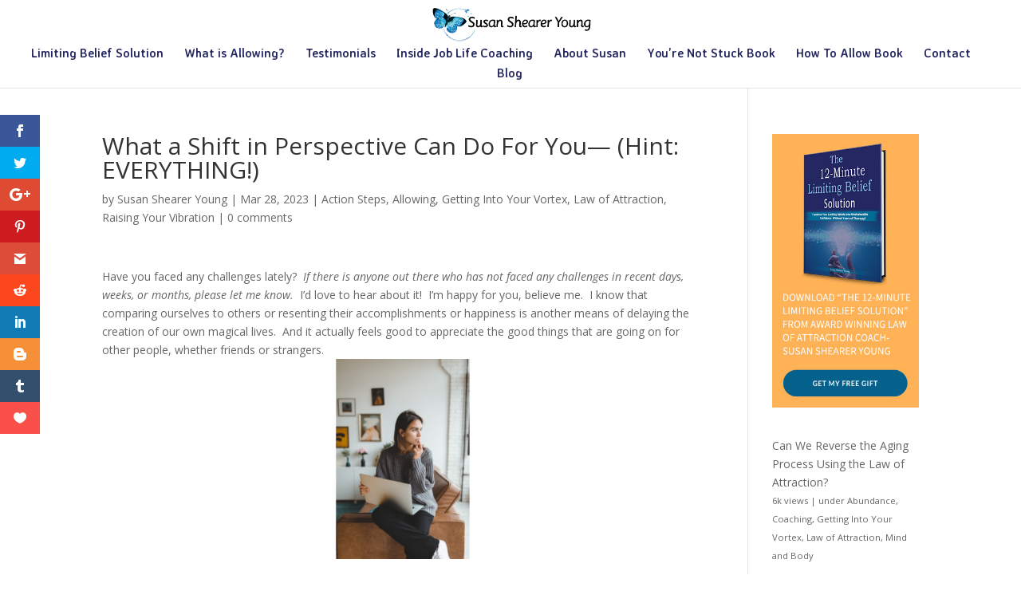

--- FILE ---
content_type: text/css
request_url: https://howtoallow.net/wp-content/et-cache/15120/et-core-unified-deferred-15120.min.css?ver=1738932950
body_size: 470
content:
.et_pb_section_0.et_pb_section{padding-top:0px;padding-bottom:0px}.et_pb_section_1.et_pb_section{padding-top:0px;padding-bottom:0px;background-color:#000e35!important}.et_pb_row_0,body #page-container .et-db #et-boc .et-l .et_pb_row_0.et_pb_row,body.et_pb_pagebuilder_layout.single #page-container #et-boc .et-l .et_pb_row_0.et_pb_row,body.et_pb_pagebuilder_layout.single.et_full_width_page #page-container #et-boc .et-l .et_pb_row_0.et_pb_row{width:93%;max-width:1489px}.et_pb_text_0.et_pb_text{color:#bbc1d0!important}.et_pb_text_0{font-size:10px;padding-top:8px!important}.et_pb_image_0{padding-top:6px;text-align:left;margin-left:0}.et_pb_image_1{padding-top:8px;text-align:right;margin-right:0}ul.et_pb_social_media_follow_0{margin-top:3px!important}.et_pb_social_media_follow_0 li a.icon:before{transition:color 300ms ease 0ms;font-size:18px;line-height:36px;height:36px;width:36px}.et_pb_social_media_follow_0 li.et_pb_social_icon a.icon:before{color:#f88c00}.et_pb_social_media_follow_0 li.et_pb_social_icon a.icon:hover:before{color:#ffb458}.et_pb_social_media_follow_0 li a.icon{height:36px;width:36px}@media only screen and (max-width:980px){.et_pb_image_0,.et_pb_image_1{text-align:center;margin-left:auto;margin-right:auto}.et_pb_image_0 .et_pb_image_wrap img,.et_pb_image_1 .et_pb_image_wrap img{width:auto}}@media only screen and (max-width:767px){.et_pb_image_0 .et_pb_image_wrap img,.et_pb_image_1 .et_pb_image_wrap img{width:auto}}